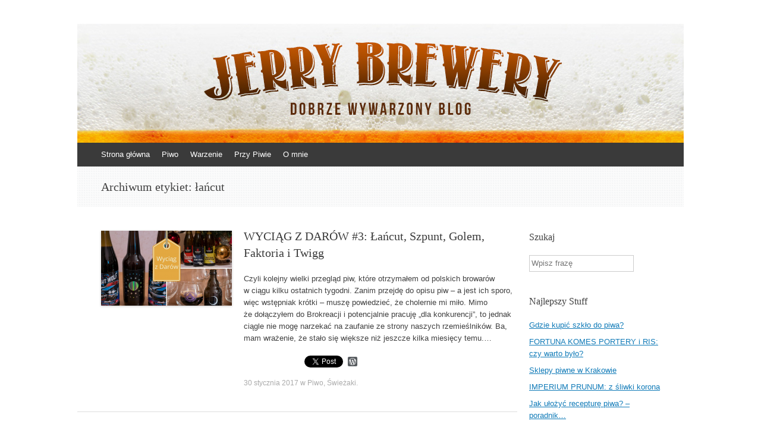

--- FILE ---
content_type: text/html; charset=UTF-8
request_url: http://jerrybrewery.pl/tag/lancut/
body_size: 8039
content:
<!DOCTYPE html>
<html  prefix="og: http://ogp.me/ns#">
<head>
<meta charset="UTF-8" />
<meta name="viewport" content="width=device-width, initial-scale=1" />

<link rel="profile" href="http://gmpg.org/xfn/11" />
<link rel="pingback" href="http://jerrybrewery.pl/xmlrpc.php" />
<!--[if lt IE 9]>
<script src="http://jerrybrewery.pl/wp-content/themes/expound/js/html5.js" type="text/javascript"></script>
<![endif]-->


		<!-- All in One SEO 4.0.18 -->
		<title>łańcut | Jerry Brewery</title>
		<meta name="robots" content="max-snippet:-1, max-image-preview:large, max-video-preview:-1"/>
		<link rel="canonical" href="http://jerrybrewery.pl/tag/lancut/" />
		<meta name="google" content="nositelinkssearchbox" />
		<script type="application/ld+json" class="aioseo-schema">
			{"@context":"https:\/\/schema.org","@graph":[{"@type":"WebSite","@id":"http:\/\/jerrybrewery.pl\/#website","url":"http:\/\/jerrybrewery.pl\/","name":"Jerry Brewery","description":"Dobrze wywarzony blog","publisher":{"@id":"http:\/\/jerrybrewery.pl\/#organization"}},{"@type":"Organization","@id":"http:\/\/jerrybrewery.pl\/#organization","name":"Jerry Brewery","url":"http:\/\/jerrybrewery.pl\/"},{"@type":"BreadcrumbList","@id":"http:\/\/jerrybrewery.pl\/tag\/lancut\/#breadcrumblist","itemListElement":[{"@type":"ListItem","@id":"http:\/\/jerrybrewery.pl\/#listItem","position":"1","item":{"@id":"http:\/\/jerrybrewery.pl\/#item","name":"Home","description":"Jerry Brewery to blog po\u015bwi\u0119cony piwu. Recenzje, nowo\u015bci, ciekawostki, wydarzenia i rozmowy z lud\u017ami z piwnego \u015bwiata. Do\u0142\u0105cz do piwnej rewolucji!","url":"http:\/\/jerrybrewery.pl\/"},"nextItem":"http:\/\/jerrybrewery.pl\/tag\/lancut\/#listItem"},{"@type":"ListItem","@id":"http:\/\/jerrybrewery.pl\/tag\/lancut\/#listItem","position":"2","item":{"@id":"http:\/\/jerrybrewery.pl\/tag\/lancut\/#item","name":"\u0142a\u0144cut","url":"http:\/\/jerrybrewery.pl\/tag\/lancut\/"},"previousItem":"http:\/\/jerrybrewery.pl\/#listItem"}]},{"@type":"CollectionPage","@id":"http:\/\/jerrybrewery.pl\/tag\/lancut\/#collectionpage","url":"http:\/\/jerrybrewery.pl\/tag\/lancut\/","name":"\u0142a\u0144cut | Jerry Brewery","inLanguage":"pl-PL","isPartOf":{"@id":"http:\/\/jerrybrewery.pl\/#website"},"breadcrumb":{"@id":"http:\/\/jerrybrewery.pl\/tag\/lancut\/#breadcrumblist"}}]}
		</script>
		<script type="text/javascript" >
			window.ga=window.ga||function(){(ga.q=ga.q||[]).push(arguments)};ga.l=+new Date;
			ga('create', "UA-64887538-1", 'auto');
			ga('send', 'pageview');
		</script>
		<script async src="https://www.google-analytics.com/analytics.js"></script>
		<!-- All in One SEO -->

<link rel='dns-prefetch' href='//s0.wp.com' />
<link rel='dns-prefetch' href='//s.w.org' />
<link rel="alternate" type="application/rss+xml" title="Jerry Brewery &raquo; Kanał z wpisami" href="http://jerrybrewery.pl/feed/" />
<link rel="alternate" type="application/rss+xml" title="Jerry Brewery &raquo; Kanał z komentarzami" href="http://jerrybrewery.pl/comments/feed/" />
<link rel="alternate" type="application/rss+xml" title="Jerry Brewery &raquo; Kanał z wpisami otagowanymi jako łańcut" href="http://jerrybrewery.pl/tag/lancut/feed/" />
		<script type="text/javascript">
			window._wpemojiSettings = {"baseUrl":"https:\/\/s.w.org\/images\/core\/emoji\/11\/72x72\/","ext":".png","svgUrl":"https:\/\/s.w.org\/images\/core\/emoji\/11\/svg\/","svgExt":".svg","source":{"concatemoji":"http:\/\/jerrybrewery.pl\/wp-includes\/js\/wp-emoji-release.min.js?ver=4.9.28"}};
			!function(e,a,t){var n,r,o,i=a.createElement("canvas"),p=i.getContext&&i.getContext("2d");function s(e,t){var a=String.fromCharCode;p.clearRect(0,0,i.width,i.height),p.fillText(a.apply(this,e),0,0);e=i.toDataURL();return p.clearRect(0,0,i.width,i.height),p.fillText(a.apply(this,t),0,0),e===i.toDataURL()}function c(e){var t=a.createElement("script");t.src=e,t.defer=t.type="text/javascript",a.getElementsByTagName("head")[0].appendChild(t)}for(o=Array("flag","emoji"),t.supports={everything:!0,everythingExceptFlag:!0},r=0;r<o.length;r++)t.supports[o[r]]=function(e){if(!p||!p.fillText)return!1;switch(p.textBaseline="top",p.font="600 32px Arial",e){case"flag":return s([55356,56826,55356,56819],[55356,56826,8203,55356,56819])?!1:!s([55356,57332,56128,56423,56128,56418,56128,56421,56128,56430,56128,56423,56128,56447],[55356,57332,8203,56128,56423,8203,56128,56418,8203,56128,56421,8203,56128,56430,8203,56128,56423,8203,56128,56447]);case"emoji":return!s([55358,56760,9792,65039],[55358,56760,8203,9792,65039])}return!1}(o[r]),t.supports.everything=t.supports.everything&&t.supports[o[r]],"flag"!==o[r]&&(t.supports.everythingExceptFlag=t.supports.everythingExceptFlag&&t.supports[o[r]]);t.supports.everythingExceptFlag=t.supports.everythingExceptFlag&&!t.supports.flag,t.DOMReady=!1,t.readyCallback=function(){t.DOMReady=!0},t.supports.everything||(n=function(){t.readyCallback()},a.addEventListener?(a.addEventListener("DOMContentLoaded",n,!1),e.addEventListener("load",n,!1)):(e.attachEvent("onload",n),a.attachEvent("onreadystatechange",function(){"complete"===a.readyState&&t.readyCallback()})),(n=t.source||{}).concatemoji?c(n.concatemoji):n.wpemoji&&n.twemoji&&(c(n.twemoji),c(n.wpemoji)))}(window,document,window._wpemojiSettings);
		</script>
		<style type="text/css">
img.wp-smiley,
img.emoji {
	display: inline !important;
	border: none !important;
	box-shadow: none !important;
	height: 1em !important;
	width: 1em !important;
	margin: 0 .07em !important;
	vertical-align: -0.1em !important;
	background: none !important;
	padding: 0 !important;
}
</style>
<link rel='stylesheet' id='instalink-min-css-1-css'  href='http://jerrybrewery.pl/wp-content/plugins/instagram-shortcode-and-widget/css/instalink-1.5.0.min.css?ver=4.9.28' type='text/css' media='all' />
<link rel='stylesheet' id='expound-style-css'  href='http://jerrybrewery.pl/wp-content/themes/expound/style.css?ver=20140129' type='text/css' media='all' />
<link rel='stylesheet' id='esf-custom-fonts-css'  href='http://jerrybrewery.pl/wp-content/plugins/easy-facebook-likebox/frontend/assets/css/esf-custom-fonts.css?ver=4.9.28' type='text/css' media='all' />
<link rel='stylesheet' id='esf-insta-frontend-css'  href='http://jerrybrewery.pl/wp-content/plugins/easy-facebook-likebox//instagram/frontend/assets/css/esf-insta-frontend.css?ver=4.9.28' type='text/css' media='all' />
<link rel='stylesheet' id='esf-insta-customizer-style-css'  href='http://jerrybrewery.pl/wp-admin/admin-ajax.php?action=esf-insta-customizer-style&#038;ver=4.9.28' type='text/css' media='all' />
<link rel='stylesheet' id='addtoany-css'  href='http://jerrybrewery.pl/wp-content/plugins/add-to-any/addtoany.min.css?ver=1.15' type='text/css' media='all' />
<link rel='stylesheet' id='jetpack_css-css'  href='http://jerrybrewery.pl/wp-content/plugins/jetpack/css/jetpack.css?ver=7.0.5' type='text/css' media='all' />
<script type='text/javascript' src='http://jerrybrewery.pl/wp-includes/js/jquery/jquery.js?ver=1.12.4'></script>
<script type='text/javascript' src='http://jerrybrewery.pl/wp-includes/js/jquery/jquery-migrate.min.js?ver=1.4.1'></script>
<script type='text/javascript' src='http://jerrybrewery.pl/wp-content/plugins/add-to-any/addtoany.min.js?ver=1.1'></script>
<script type='text/javascript' src='http://jerrybrewery.pl/wp-content/plugins/instagram-shortcode-and-widget/js/instalink-1.5.0.min.js?ver=4.9.28'></script>
<script type='text/javascript' src='http://jerrybrewery.pl/wp-content/plugins/easy-facebook-likebox/frontend/assets/js/imagesloaded.pkgd.min.js?ver=4.9.28'></script>
<script type='text/javascript'>
/* <![CDATA[ */
var esf_insta = {"ajax_url":"http:\/\/jerrybrewery.pl\/wp-admin\/admin-ajax.php","version":"free","nonce":"6745bf2e38"};
/* ]]> */
</script>
<script type='text/javascript' src='http://jerrybrewery.pl/wp-content/plugins/easy-facebook-likebox//instagram/frontend/assets/js/esf-insta-public.js?ver=1'></script>
<link rel='https://api.w.org/' href='http://jerrybrewery.pl/wp-json/' />
<link rel="EditURI" type="application/rsd+xml" title="RSD" href="http://jerrybrewery.pl/xmlrpc.php?rsd" />
<link rel="wlwmanifest" type="application/wlwmanifest+xml" href="http://jerrybrewery.pl/wp-includes/wlwmanifest.xml" /> 
<meta name="generator" content="WordPress 4.9.28" />

<script data-cfasync="false">
window.a2a_config=window.a2a_config||{};a2a_config.callbacks=[];a2a_config.overlays=[];a2a_config.templates={};a2a_localize = {
	Share: "Podziel się",
	Save: "Zapisz",
	Subscribe: "Subskrybuj",
	Email: "Email",
	Bookmark: "Dodaj do ulubionych",
	ShowAll: "Pokaż wszystko",
	ShowLess: "Ukryj",
	FindServices: "Wyszukaj",
	FindAnyServiceToAddTo: "Wyszukaj",
	PoweredBy: "Powered by",
	ShareViaEmail: "Share via email",
	SubscribeViaEmail: "Subscribe via email",
	BookmarkInYourBrowser: "Dodaj do zakładek w przeglądarce",
	BookmarkInstructions: "Press Ctrl+D or \u2318+D to bookmark this page",
	AddToYourFavorites: "Dodaj do ulubionych",
	SendFromWebOrProgram: "Send from any email address or email program",
	EmailProgram: "Email program",
	More: "More&#8230;",
	ThanksForSharing: "Thanks for sharing!",
	ThanksForFollowing: "Thanks for following!"
};

(function(d,s,a,b){a=d.createElement(s);b=d.getElementsByTagName(s)[0];a.async=1;a.src="https://static.addtoany.com/menu/page.js";b.parentNode.insertBefore(a,b);})(document,"script");
</script>
<link rel="shortcut icon" href="http://jerrybrewery.pl/wp-content/uploads/2015/06/logoJERRY1.png" />
<!-- Google Webmaster Tools plugin for WordPress -->
<meta name="google-site-verification" content="olGdyhyR5ZtsOlls1fV8AIzBvW3VXFR2DqSJdYs-fso" />

<!-- Open Graph Meta Data by WP-Open-Graph plugin-->
<meta property="og:site_name" content="Jerry Brewery" />
<meta property="og:locale" content="pl_pl" />
<meta property="og:type" content="article" />
<meta property="og:image:width" content="1500" />
<meta property="og:image:height" content="1125" />
<meta property="og:image" content="http://jerrybrewery.pl/wp-content/uploads/2017/01/wyciag-z-darow-3.png" />
<meta property="og:title" content="łańcut" />
<meta property="og:url" content="http://jerrybrewery.pl/tag/lancut/" />
<!-- /Open Graph Meta Data -->
<style type="text/css">.broken_link, a.broken_link {
	text-decoration: line-through;
}</style>	<style type="text/css">
			.site-title,
        .site-description {
            position: absolute !important;
            clip: rect(1px 1px 1px 1px); /* IE6, IE7 */
            clip: rect(1px, 1px, 1px, 1px);
        }

        
	
			.site-header .site-branding {
			background-color: transparent;
			background-image: url('http://jerrybrewery.pl/wp-content/uploads/2014/02/top-1020x200.jpg');
			background-position: 50% 0;
			background-repeat: no-repeat;
			height: 200px;
		}
		</style>
	<style type="text/css" id="custom-background-css">
body.custom-background { background-color: #ffffff; }
</style>
<link rel="icon" href="http://jerrybrewery.pl/wp-content/uploads/2015/01/cropped-logojerry-32x32.png" sizes="32x32" />
<link rel="icon" href="http://jerrybrewery.pl/wp-content/uploads/2015/01/cropped-logojerry-192x192.png" sizes="192x192" />
<link rel="apple-touch-icon-precomposed" href="http://jerrybrewery.pl/wp-content/uploads/2015/01/cropped-logojerry-180x180.png" />
<meta name="msapplication-TileImage" content="http://jerrybrewery.pl/wp-content/uploads/2015/01/cropped-logojerry-270x270.png" />

<script>
  (function(i,s,o,g,r,a,m){i['GoogleAnalyticsObject']=r;i[r]=i[r]||function(){
  (i[r].q=i[r].q||[]).push(arguments)},i[r].l=1*new Date();a=s.createElement(o),
  m=s.getElementsByTagName(o)[0];a.async=1;a.src=g;m.parentNode.insertBefore(a,m)
  })(window,document,'script','//www.google-analytics.com/analytics.js','ga');

  ga('create', 'UA-64887538-1', 'auto');
  ga('send', 'pageview');
   
</script>
</head>

<body class="archive tag tag-lancut tag-2845 custom-background">
<div id="page" class="hfeed site">
		<header id="masthead" class="site-header" role="banner">
		<div class="site-branding">
			<div class="site-title-group">
				<h1 class="site-title"><a href="http://jerrybrewery.pl/" title="Jerry Brewery" rel="home">Jerry Brewery</a></h1>
				<h2 class="site-description">Dobrze wywarzony blog</h2>
			</div>
		</div>

		<nav id="site-navigation" class="navigation-main" role="navigation">
			<h1 class="menu-toggle">Menu</h1>
			<a class="skip-link screen-reader-text" href="#content">Skocz do</a>

			<div class="menu-menu-container"><ul id="menu-menu" class="menu"><li id="menu-item-16" class="menu-item menu-item-type-custom menu-item-object-custom menu-item-home menu-item-16"><a title="Jerry Brewery" href="http://jerrybrewery.pl/">Strona główna</a></li>
<li id="menu-item-4310" class="menu-item menu-item-type-taxonomy menu-item-object-category menu-item-has-children menu-item-4310"><a title="Piwo" href="http://jerrybrewery.pl/category/piwo/">Piwo</a>
<ul class="sub-menu">
	<li id="menu-item-4322" class="menu-item menu-item-type-taxonomy menu-item-object-category menu-item-has-children menu-item-4322"><a title="Recenzje piwa" href="http://jerrybrewery.pl/category/piwo/recenzje-piwo/">Recenzje</a>
	<ul class="sub-menu">
		<li id="menu-item-4318" class="menu-item menu-item-type-taxonomy menu-item-object-category menu-item-4318"><a href="http://jerrybrewery.pl/category/piwo/recenzje-piwo/swiezaki/">Świeżaki</a></li>
		<li id="menu-item-4316" class="menu-item menu-item-type-taxonomy menu-item-object-category menu-item-4316"><a href="http://jerrybrewery.pl/category/piwo/recenzje-piwo/odkrywanie-odkrytych/">Odkrywanie odkrytych</a></li>
	</ul>
</li>
	<li id="menu-item-4319" class="menu-item menu-item-type-taxonomy menu-item-object-category menu-item-4319"><a title="Piwne newsy" href="http://jerrybrewery.pl/category/piwo/co-w-piwie-piszczy-piwo/">Co w&nbsp;piwie piszczy?</a></li>
	<li id="menu-item-4321" class="menu-item menu-item-type-taxonomy menu-item-object-category menu-item-4321"><a title="Piwne wydarzenia" href="http://jerrybrewery.pl/category/piwo/wydarzenia-piwo/">Wydarzenia</a></li>
	<li id="menu-item-4320" class="menu-item menu-item-type-taxonomy menu-item-object-category menu-item-has-children menu-item-4320"><a title="Piwo wiedza" href="http://jerrybrewery.pl/category/piwo/wiedza/">Wiedza</a>
	<ul class="sub-menu">
		<li id="menu-item-4334" class="menu-item menu-item-type-taxonomy menu-item-object-category menu-item-4334"><a href="http://jerrybrewery.pl/category/piwo/wiedza/slowniczek-piwny-wiedza/">Słowniczek piwny</a></li>
	</ul>
</li>
	<li id="menu-item-4317" class="menu-item menu-item-type-taxonomy menu-item-object-category menu-item-4317"><a href="http://jerrybrewery.pl/category/piwo/varia/">Varia</a></li>
</ul>
</li>
<li id="menu-item-6257" class="menu-item menu-item-type-taxonomy menu-item-object-category menu-item-6257"><a href="http://jerrybrewery.pl/category/warzenie/">Warzenie</a></li>
<li id="menu-item-38" class="menu-item menu-item-type-taxonomy menu-item-object-category menu-item-has-children menu-item-38"><a href="http://jerrybrewery.pl/category/przy-piwie/">Przy Piwie</a>
<ul class="sub-menu">
	<li id="menu-item-12564" class="menu-item menu-item-type-taxonomy menu-item-object-category menu-item-12564"><a href="http://jerrybrewery.pl/category/przy-piwie/przemyslenia/">Przemyślenia</a></li>
	<li id="menu-item-39" class="menu-item menu-item-type-taxonomy menu-item-object-category menu-item-39"><a href="http://jerrybrewery.pl/category/przy-piwie/muzyka/">Muzyka</a></li>
	<li id="menu-item-12563" class="menu-item menu-item-type-taxonomy menu-item-object-category menu-item-12563"><a href="http://jerrybrewery.pl/category/przy-piwie/podroze/">Podróże</a></li>
	<li id="menu-item-12562" class="menu-item menu-item-type-taxonomy menu-item-object-category menu-item-12562"><a href="http://jerrybrewery.pl/category/przy-piwie/picie-i-jedzenie/">Picie i&nbsp;jedzenie</a></li>
	<li id="menu-item-12561" class="menu-item menu-item-type-taxonomy menu-item-object-category menu-item-12561"><a href="http://jerrybrewery.pl/category/przy-piwie/inne/">Inne</a></li>
</ul>
</li>
<li id="menu-item-41" class="menu-item menu-item-type-post_type menu-item-object-page menu-item-41"><a href="http://jerrybrewery.pl/o-blogu-jerry-brewery/">O&nbsp;mnie</a></li>
</ul></div>								</nav><!-- #site-navigation -->
	</header><!-- #masthead -->
	
	<div id="main" class="site-main">
			<header class="page-header">
			<h1 class="page-title">
				Archiwum etykiet: <span>łańcut</span>			</h1>
					</header><!-- .page-header -->
	
	
	<div id="primary" class="content-area">
		<div id="content" class="site-content" role="main">

		
						
				
<article id="post-10773" class="post-10773 post type-post status-publish format-standard has-post-thumbnail hentry category-piwo category-swiezaki tag-faktoria tag-golem tag-olimp tag-piwo-2 tag-recenzje tag-swiezaki-2 tag-szpunt tag-twigg tag-lancut">

		<div class="entry-thumbnail">
		<a href="http://jerrybrewery.pl/wyciag-z-darow-3-lancut-szpunt-golem-faktoria-i-twigg/"><img width="220" height="126" src="http://jerrybrewery.pl/wp-content/uploads/2017/01/wyciag-z-darow-3-220x126.png" class="attachment-post-thumbnail size-post-thumbnail wp-post-image" alt="" /></a>
	</div>
	
	<header class="entry-header">
		<h1 class="entry-title"><a href="http://jerrybrewery.pl/wyciag-z-darow-3-lancut-szpunt-golem-faktoria-i-twigg/" rel="bookmark">WYCIĄG Z&nbsp;DARÓW #3: Łańcut, Szpunt, Golem, Faktoria i&nbsp;Twigg</a></h1>
	</header><!-- .entry-header -->

	<div class="entry-summary">
		<p>Czyli kolejny wielki przegląd piw, które otrzymałem od&nbsp;polskich browarów w&nbsp;ciągu kilku ostatnich tygodni. Zanim przejdę do&nbsp;opisu piw &#8211; a&nbsp;jest ich sporo, więc&nbsp;wstępniak krótki &#8211; muszę powiedzieć, że&nbsp;cholernie mi miło. Mimo że&nbsp;dołączyłem do&nbsp;Brokreacji i&nbsp;potencjalnie pracuję &#8222;dla konkurencji&#8221;, to&nbsp;jednak ciągle nie&nbsp;mogę narzekać na&nbsp;zaufanie ze&nbsp;strony naszych rzemieślników. Ba, mam wrażenie, że&nbsp;stało się większe niż jeszcze kilka miesięcy temu.&hellip;</p>
<div class="addtoany_share_save_container addtoany_content addtoany_content_bottom"><div class="a2a_kit a2a_kit_size_16 addtoany_list" data-a2a-url="http://jerrybrewery.pl/wyciag-z-darow-3-lancut-szpunt-golem-faktoria-i-twigg/" data-a2a-title="WYCIĄG Z DARÓW #3: Łańcut, Szpunt, Golem, Faktoria i Twigg"><a class="a2a_button_facebook_like addtoany_special_service" data-layout="button" data-href="http://jerrybrewery.pl/wyciag-z-darow-3-lancut-szpunt-golem-faktoria-i-twigg/"></a><a class="a2a_button_twitter_tweet addtoany_special_service" data-url="http://jerrybrewery.pl/wyciag-z-darow-3-lancut-szpunt-golem-faktoria-i-twigg/" data-text="WYCIĄG Z DARÓW #3: Łańcut, Szpunt, Golem, Faktoria i Twigg"></a><a class="a2a_button_wordpress" href="https://www.addtoany.com/add_to/wordpress?linkurl=http%3A%2F%2Fjerrybrewery.pl%2Fwyciag-z-darow-3-lancut-szpunt-golem-faktoria-i-twigg%2F&amp;linkname=WYCI%C4%84G%20Z%C2%A0DAR%C3%93W%20%233%3A%20%C5%81a%C5%84cut%2C%20Szpunt%2C%20Golem%2C%20Faktoria%20i%C2%A0Twigg" title="WordPress" rel="nofollow noopener" target="_blank"></a></div></div>	</div><!-- .entry-summary -->

	<footer class="entry-meta">
		<a class="entry-date" href="http://jerrybrewery.pl/wyciag-z-darow-3-lancut-szpunt-golem-faktoria-i-twigg/">30 stycznia 2017</a> w <a href="http://jerrybrewery.pl/category/piwo/" rel="category tag">Piwo</a>, <a href="http://jerrybrewery.pl/category/piwo/recenzje-piwo/swiezaki/" rel="category tag">Świeżaki</a>.	</footer><!-- .entry-meta -->
</article><!-- #post-## -->

			
				
<article id="post-10623" class="post-10623 post type-post status-publish format-standard has-post-thumbnail hentry category-piwo category-varia tag-alebrowar tag-artezan tag-brokreacja tag-deer-bear tag-pinta tag-piwo-2 tag-piwoteka tag-prognozy-2017 tag-varia-2 tag-lancut">

		<div class="entry-thumbnail">
		<a href="http://jerrybrewery.pl/kraftowe-prognozy-2017-cz-1/"><img width="220" height="126" src="http://jerrybrewery.pl/wp-content/uploads/2017/01/Kraftowe-prognozy-2017-cz-1-220x126.png" class="attachment-post-thumbnail size-post-thumbnail wp-post-image" alt="" /></a>
	</div>
	
	<header class="entry-header">
		<h1 class="entry-title"><a href="http://jerrybrewery.pl/kraftowe-prognozy-2017-cz-1/" rel="bookmark">Kraftowe Prognozy 2017 &#8211; cz.&nbsp;1</a></h1>
	</header><!-- .entry-header -->

	<div class="entry-summary">
		<p>Jaki będzie rok 2017&nbsp;w&nbsp;polskim krafcie i&nbsp;co planują na&nbsp;najbliższe 12&nbsp;miesięcy czołowe browary? O&nbsp;to&nbsp;zapytałem ich przedstawicieli. Łatwiej jest wytypować zwycięzcę Wielkiej Warszawskiej, niż trafnie opisać ciągle zmieniający się rynek piw rzemieślniczych w&nbsp;Polsce. Jednak kto może to&nbsp;lepiej zrobić, niż osoby na&nbsp;co dzień pracujące w&nbsp;browarach i&nbsp;kształtujące naszą scenę kraftową? Wzorem poprzednich lat postanowiłem więc&nbsp;zapytać chłopaków z&nbsp;zaprzyjaźnionych ekip o&nbsp;ich przewidywania.&hellip;</p>
<div class="addtoany_share_save_container addtoany_content addtoany_content_bottom"><div class="a2a_kit a2a_kit_size_16 addtoany_list" data-a2a-url="http://jerrybrewery.pl/kraftowe-prognozy-2017-cz-1/" data-a2a-title="Kraftowe Prognozy 2017 – cz. 1"><a class="a2a_button_facebook_like addtoany_special_service" data-layout="button" data-href="http://jerrybrewery.pl/kraftowe-prognozy-2017-cz-1/"></a><a class="a2a_button_twitter_tweet addtoany_special_service" data-url="http://jerrybrewery.pl/kraftowe-prognozy-2017-cz-1/" data-text="Kraftowe Prognozy 2017 – cz. 1"></a><a class="a2a_button_wordpress" href="https://www.addtoany.com/add_to/wordpress?linkurl=http%3A%2F%2Fjerrybrewery.pl%2Fkraftowe-prognozy-2017-cz-1%2F&amp;linkname=Kraftowe%20Prognozy%202017%20%E2%80%93%20cz.%C2%A01" title="WordPress" rel="nofollow noopener" target="_blank"></a></div></div>	</div><!-- .entry-summary -->

	<footer class="entry-meta">
		<a class="entry-date" href="http://jerrybrewery.pl/kraftowe-prognozy-2017-cz-1/">9 stycznia 2017</a> w <a href="http://jerrybrewery.pl/category/piwo/" rel="category tag">Piwo</a>, <a href="http://jerrybrewery.pl/category/piwo/varia/" rel="category tag">Varia</a>.	</footer><!-- .entry-meta -->
</article><!-- #post-## -->

			
			
		
		</div><!-- #content -->
	</div><!-- #primary -->

	<div id="secondary" class="widget-area" role="complementary">
				<aside id="search-2" class="widget widget_search"><h1 class="widget-title">Szukaj</h1>	<form method="get" id="searchform" class="searchform" action="http://jerrybrewery.pl/" role="search">
		<label for="s" class="screen-reader-text">Szukaj</label>
		<input type="search" class="field" name="s" value="" id="s" placeholder="Wpisz frazę" />
		<input type="submit" class="submit" id="searchsubmit" value="Szukaj" />
	</form>
</aside><aside id="widget_tptn_pop-2" class="widget tptn_posts_list_widget"><h1 class="widget-title">Najlepszy Stuff</h1><div class="tptn_posts  tptn_posts_widget tptn_posts_widget2"><ul><li><span class="tptn_after_thumb"><a href="http://jerrybrewery.pl/gdzie-kupic-szklo-do-piwa/"     class="tptn_link"><span class="tptn_title">Gdzie kupić szkło do&nbsp;piwa?</span></a></span></li><li><span class="tptn_after_thumb"><a href="http://jerrybrewery.pl/fortuna-komes-portery-i-ris-czy-warto-bylo/"     class="tptn_link"><span class="tptn_title">FORTUNA KOMES PORTERY i&nbsp;RIS: czy&nbsp;warto było?</span></a></span></li><li><span class="tptn_after_thumb"><a href="http://jerrybrewery.pl/sklepy-piwne-krakow/"     class="tptn_link"><span class="tptn_title">Sklepy piwne w&nbsp;Krakowie</span></a></span></li><li><span class="tptn_after_thumb"><a href="http://jerrybrewery.pl/imperium-prunum-kormoran-recenzja/"     class="tptn_link"><span class="tptn_title">IMPERIUM PRUNUM: z&nbsp;śliwki korona</span></a></span></li><li><span class="tptn_after_thumb"><a href="http://jerrybrewery.pl/jak-ulozyc-recepture-piwa-poradnik-w-10-krokach/"     class="tptn_link"><span class="tptn_title">Jak ułożyć recepturę piwa? &#8211; poradnik&hellip;</span></a></span></li></ul><div class="tptn_clear"></div></div></aside>		<aside id="recent-posts-2" class="widget widget_recent_entries">		<h1 class="widget-title">Świeży Stuff</h1>		<ul>
											<li>
					<a href="http://jerrybrewery.pl/nuta-do-piwa-62-music-i-muzak/">NUTA DO&nbsp;PIWA #62: music i&nbsp;muzak</a>
											<span class="post-date">5 marca 2021</span>
									</li>
											<li>
					<a href="http://jerrybrewery.pl/hop-hooligans-i-komnata-nowych-chmieli/">Hop Hooligans i&nbsp;komnata nowych chmieli</a>
											<span class="post-date">28 października 2020</span>
									</li>
											<li>
					<a href="http://jerrybrewery.pl/nuta-do-piwa-61-nowe-zycie/">NUTA DO&nbsp;PIWA #61: nowe życie</a>
											<span class="post-date">4 października 2020</span>
									</li>
											<li>
					<a href="http://jerrybrewery.pl/ala-grodziskie-2020-powrot-do-poczatkow-relacja/">A&#8217;la Grodziskie 2020: powrót do&nbsp;początków – relacja</a>
											<span class="post-date">10 lipca 2020</span>
									</li>
											<li>
					<a href="http://jerrybrewery.pl/nuta-do-piwa-60-dobre-skutki-lockdownu/">NUTA DO&nbsp;PIWA #60: dobre skutki lockdownu</a>
											<span class="post-date">4 lipca 2020</span>
									</li>
					</ul>
		</aside>			</div><!-- #secondary -->
	</div><!-- #main -->

	<footer id="colophon" class="site-footer" role="contentinfo">
		<div class="site-info">
			&copy; 2014-2017 Jerry Brewery<span class="sep"> | </span>Motyw: Expound wykonany przez <a href="http://kovshenin.com/" rel="designer">Konstantin Kovshenin</a>		</div><!-- .site-info -->
	</footer><!-- #colophon -->
</div><!-- #page -->

<script type='text/javascript' src='https://s0.wp.com/wp-content/js/devicepx-jetpack.js?ver=202605'></script>
<script type='text/javascript' src='http://jerrybrewery.pl/wp-content/plugins/social-polls-by-opinionstage/public/js/shortcodes.js?ver=19.7.6'></script>
<script type='text/javascript' src='http://jerrybrewery.pl/wp-content/themes/expound/js/navigation.js?ver=20120206'></script>
<script type='text/javascript' src='http://jerrybrewery.pl/wp-content/themes/expound/js/skip-link-focus-fix.js?ver=20130115'></script>
<script type='text/javascript' src='http://jerrybrewery.pl/wp-includes/js/wp-embed.min.js?ver=4.9.28'></script>
<script type='text/javascript' src='https://stats.wp.com/e-202605.js' async='async' defer='defer'></script>
<script type='text/javascript'>
	_stq = window._stq || [];
	_stq.push([ 'view', {v:'ext',j:'1:7.0.5',blog:'95193598',post:'0',tz:'1',srv:'jerrybrewery.pl'} ]);
	_stq.push([ 'clickTrackerInit', '95193598', '0' ]);
</script>

</body>
</html>
<!--
Performance optimized by W3 Total Cache. Learn more: https://www.boldgrid.com/w3-total-cache/


Served from: jerrybrewery.pl @ 2026-01-27 17:22:12 by W3 Total Cache
-->